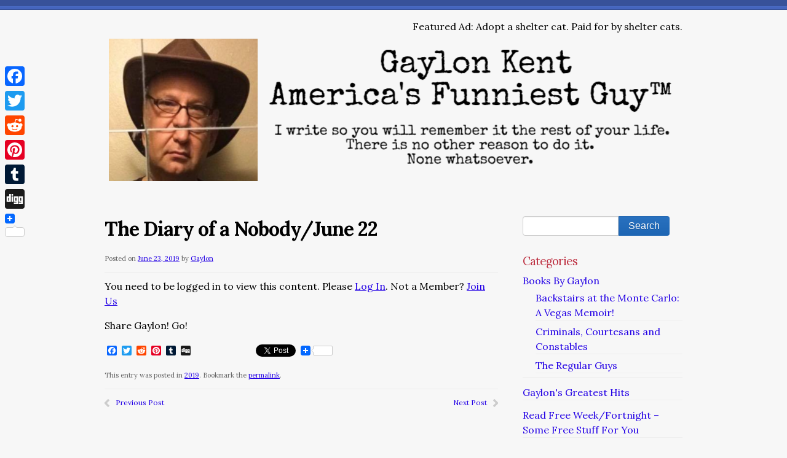

--- FILE ---
content_type: text/html; charset=UTF-8
request_url: https://www.gaylonkent.net/the-diary-of-a-nobody/the-diary-of-a-nobody-2019/the-diary-of-a-nobody-june-22/
body_size: 9643
content:
<!doctype html>
<!--[if lt IE 7 ]><html class="ie ie6" lang="en-US"> <![endif]-->
<!--[if IE 7 ]><html class="ie ie7" lang="en-US"> <![endif]-->
<!--[if IE 8 ]><html class="ie ie8" lang="en-US"> <![endif]-->
<!--[if IE 9 ]><html class="ie ie9" lang="en-US"> <![endif]-->
<!--[if (gte IE 10)|!(IE)]><!--><html lang="en-US"> <!--<![endif]-->

<head>
<meta charset="UTF-8">
<!--[if IE]><meta http-equiv='X-UA-Compatible' content='IE=edge,chrome=1'><![endif]-->

<title>The Diary of a Nobody/June 22 | Gaylon Kent - America&#039;s Funniest Guy™</title>

<link rel="profile" href="http://gmpg.org/xfn/11">

<link rel="pingback" href="https://www.gaylonkent.net/xmlrpc.php">

<!--[if lt IE 9]>
	<script src="https://www.gaylonkent.net/wp-content/themes/smpl-skeleton/js/html5.js"></script>
<![endif]-->


<!-- Mobile Specific Metas
================================================== -->

<meta name="viewport" content="width=device-width, initial-scale=1, maximum-scale=1" />


		    <!-- PVC Template -->
    <script type="text/template" id="pvc-stats-view-template">
    <i class="pvc-stats-icon medium" aria-hidden="true"><svg aria-hidden="true" focusable="false" data-prefix="far" data-icon="chart-bar" role="img" xmlns="http://www.w3.org/2000/svg" viewBox="0 0 512 512" class="svg-inline--fa fa-chart-bar fa-w-16 fa-2x"><path fill="currentColor" d="M396.8 352h22.4c6.4 0 12.8-6.4 12.8-12.8V108.8c0-6.4-6.4-12.8-12.8-12.8h-22.4c-6.4 0-12.8 6.4-12.8 12.8v230.4c0 6.4 6.4 12.8 12.8 12.8zm-192 0h22.4c6.4 0 12.8-6.4 12.8-12.8V140.8c0-6.4-6.4-12.8-12.8-12.8h-22.4c-6.4 0-12.8 6.4-12.8 12.8v198.4c0 6.4 6.4 12.8 12.8 12.8zm96 0h22.4c6.4 0 12.8-6.4 12.8-12.8V204.8c0-6.4-6.4-12.8-12.8-12.8h-22.4c-6.4 0-12.8 6.4-12.8 12.8v134.4c0 6.4 6.4 12.8 12.8 12.8zM496 400H48V80c0-8.84-7.16-16-16-16H16C7.16 64 0 71.16 0 80v336c0 17.67 14.33 32 32 32h464c8.84 0 16-7.16 16-16v-16c0-8.84-7.16-16-16-16zm-387.2-48h22.4c6.4 0 12.8-6.4 12.8-12.8v-70.4c0-6.4-6.4-12.8-12.8-12.8h-22.4c-6.4 0-12.8 6.4-12.8 12.8v70.4c0 6.4 6.4 12.8 12.8 12.8z" class=""></path></svg></i>
	 <%= total_view %> total views	<% if ( today_view > 0 ) { %>
		<span class="views_today">,  <%= today_view %> views today</span>
	<% } %>
	</span>
	</script>
		    <meta name='robots' content='max-image-preview:large' />
	<style>img:is([sizes="auto" i], [sizes^="auto," i]) { contain-intrinsic-size: 3000px 1500px }</style>
	<link rel='dns-prefetch' href='//static.addtoany.com' />
<link rel='dns-prefetch' href='//fonts.googleapis.com' />
<link rel="alternate" type="application/rss+xml" title="Gaylon Kent - America&#039;s Funniest Guy™ &raquo; Feed" href="https://www.gaylonkent.net/feed/" />
<link rel="alternate" type="application/rss+xml" title="Gaylon Kent - America&#039;s Funniest Guy™ &raquo; Comments Feed" href="https://www.gaylonkent.net/comments/feed/" />
<script type="text/javascript">
/* <![CDATA[ */
window._wpemojiSettings = {"baseUrl":"https:\/\/s.w.org\/images\/core\/emoji\/15.0.3\/72x72\/","ext":".png","svgUrl":"https:\/\/s.w.org\/images\/core\/emoji\/15.0.3\/svg\/","svgExt":".svg","source":{"concatemoji":"https:\/\/www.gaylonkent.net\/wp-includes\/js\/wp-emoji-release.min.js?ver=6.7.4"}};
/*! This file is auto-generated */
!function(i,n){var o,s,e;function c(e){try{var t={supportTests:e,timestamp:(new Date).valueOf()};sessionStorage.setItem(o,JSON.stringify(t))}catch(e){}}function p(e,t,n){e.clearRect(0,0,e.canvas.width,e.canvas.height),e.fillText(t,0,0);var t=new Uint32Array(e.getImageData(0,0,e.canvas.width,e.canvas.height).data),r=(e.clearRect(0,0,e.canvas.width,e.canvas.height),e.fillText(n,0,0),new Uint32Array(e.getImageData(0,0,e.canvas.width,e.canvas.height).data));return t.every(function(e,t){return e===r[t]})}function u(e,t,n){switch(t){case"flag":return n(e,"\ud83c\udff3\ufe0f\u200d\u26a7\ufe0f","\ud83c\udff3\ufe0f\u200b\u26a7\ufe0f")?!1:!n(e,"\ud83c\uddfa\ud83c\uddf3","\ud83c\uddfa\u200b\ud83c\uddf3")&&!n(e,"\ud83c\udff4\udb40\udc67\udb40\udc62\udb40\udc65\udb40\udc6e\udb40\udc67\udb40\udc7f","\ud83c\udff4\u200b\udb40\udc67\u200b\udb40\udc62\u200b\udb40\udc65\u200b\udb40\udc6e\u200b\udb40\udc67\u200b\udb40\udc7f");case"emoji":return!n(e,"\ud83d\udc26\u200d\u2b1b","\ud83d\udc26\u200b\u2b1b")}return!1}function f(e,t,n){var r="undefined"!=typeof WorkerGlobalScope&&self instanceof WorkerGlobalScope?new OffscreenCanvas(300,150):i.createElement("canvas"),a=r.getContext("2d",{willReadFrequently:!0}),o=(a.textBaseline="top",a.font="600 32px Arial",{});return e.forEach(function(e){o[e]=t(a,e,n)}),o}function t(e){var t=i.createElement("script");t.src=e,t.defer=!0,i.head.appendChild(t)}"undefined"!=typeof Promise&&(o="wpEmojiSettingsSupports",s=["flag","emoji"],n.supports={everything:!0,everythingExceptFlag:!0},e=new Promise(function(e){i.addEventListener("DOMContentLoaded",e,{once:!0})}),new Promise(function(t){var n=function(){try{var e=JSON.parse(sessionStorage.getItem(o));if("object"==typeof e&&"number"==typeof e.timestamp&&(new Date).valueOf()<e.timestamp+604800&&"object"==typeof e.supportTests)return e.supportTests}catch(e){}return null}();if(!n){if("undefined"!=typeof Worker&&"undefined"!=typeof OffscreenCanvas&&"undefined"!=typeof URL&&URL.createObjectURL&&"undefined"!=typeof Blob)try{var e="postMessage("+f.toString()+"("+[JSON.stringify(s),u.toString(),p.toString()].join(",")+"));",r=new Blob([e],{type:"text/javascript"}),a=new Worker(URL.createObjectURL(r),{name:"wpTestEmojiSupports"});return void(a.onmessage=function(e){c(n=e.data),a.terminate(),t(n)})}catch(e){}c(n=f(s,u,p))}t(n)}).then(function(e){for(var t in e)n.supports[t]=e[t],n.supports.everything=n.supports.everything&&n.supports[t],"flag"!==t&&(n.supports.everythingExceptFlag=n.supports.everythingExceptFlag&&n.supports[t]);n.supports.everythingExceptFlag=n.supports.everythingExceptFlag&&!n.supports.flag,n.DOMReady=!1,n.readyCallback=function(){n.DOMReady=!0}}).then(function(){return e}).then(function(){var e;n.supports.everything||(n.readyCallback(),(e=n.source||{}).concatemoji?t(e.concatemoji):e.wpemoji&&e.twemoji&&(t(e.twemoji),t(e.wpemoji)))}))}((window,document),window._wpemojiSettings);
/* ]]> */
</script>
<style id='wp-emoji-styles-inline-css' type='text/css'>

	img.wp-smiley, img.emoji {
		display: inline !important;
		border: none !important;
		box-shadow: none !important;
		height: 1em !important;
		width: 1em !important;
		margin: 0 0.07em !important;
		vertical-align: -0.1em !important;
		background: none !important;
		padding: 0 !important;
	}
</style>
<link rel='stylesheet' id='wp-block-library-css' href='https://www.gaylonkent.net/wp-includes/css/dist/block-library/style.min.css?ver=6.7.4' type='text/css' media='all' />
<style id='classic-theme-styles-inline-css' type='text/css'>
/*! This file is auto-generated */
.wp-block-button__link{color:#fff;background-color:#32373c;border-radius:9999px;box-shadow:none;text-decoration:none;padding:calc(.667em + 2px) calc(1.333em + 2px);font-size:1.125em}.wp-block-file__button{background:#32373c;color:#fff;text-decoration:none}
</style>
<style id='global-styles-inline-css' type='text/css'>
:root{--wp--preset--aspect-ratio--square: 1;--wp--preset--aspect-ratio--4-3: 4/3;--wp--preset--aspect-ratio--3-4: 3/4;--wp--preset--aspect-ratio--3-2: 3/2;--wp--preset--aspect-ratio--2-3: 2/3;--wp--preset--aspect-ratio--16-9: 16/9;--wp--preset--aspect-ratio--9-16: 9/16;--wp--preset--color--black: #000000;--wp--preset--color--cyan-bluish-gray: #abb8c3;--wp--preset--color--white: #ffffff;--wp--preset--color--pale-pink: #f78da7;--wp--preset--color--vivid-red: #cf2e2e;--wp--preset--color--luminous-vivid-orange: #ff6900;--wp--preset--color--luminous-vivid-amber: #fcb900;--wp--preset--color--light-green-cyan: #7bdcb5;--wp--preset--color--vivid-green-cyan: #00d084;--wp--preset--color--pale-cyan-blue: #8ed1fc;--wp--preset--color--vivid-cyan-blue: #0693e3;--wp--preset--color--vivid-purple: #9b51e0;--wp--preset--gradient--vivid-cyan-blue-to-vivid-purple: linear-gradient(135deg,rgba(6,147,227,1) 0%,rgb(155,81,224) 100%);--wp--preset--gradient--light-green-cyan-to-vivid-green-cyan: linear-gradient(135deg,rgb(122,220,180) 0%,rgb(0,208,130) 100%);--wp--preset--gradient--luminous-vivid-amber-to-luminous-vivid-orange: linear-gradient(135deg,rgba(252,185,0,1) 0%,rgba(255,105,0,1) 100%);--wp--preset--gradient--luminous-vivid-orange-to-vivid-red: linear-gradient(135deg,rgba(255,105,0,1) 0%,rgb(207,46,46) 100%);--wp--preset--gradient--very-light-gray-to-cyan-bluish-gray: linear-gradient(135deg,rgb(238,238,238) 0%,rgb(169,184,195) 100%);--wp--preset--gradient--cool-to-warm-spectrum: linear-gradient(135deg,rgb(74,234,220) 0%,rgb(151,120,209) 20%,rgb(207,42,186) 40%,rgb(238,44,130) 60%,rgb(251,105,98) 80%,rgb(254,248,76) 100%);--wp--preset--gradient--blush-light-purple: linear-gradient(135deg,rgb(255,206,236) 0%,rgb(152,150,240) 100%);--wp--preset--gradient--blush-bordeaux: linear-gradient(135deg,rgb(254,205,165) 0%,rgb(254,45,45) 50%,rgb(107,0,62) 100%);--wp--preset--gradient--luminous-dusk: linear-gradient(135deg,rgb(255,203,112) 0%,rgb(199,81,192) 50%,rgb(65,88,208) 100%);--wp--preset--gradient--pale-ocean: linear-gradient(135deg,rgb(255,245,203) 0%,rgb(182,227,212) 50%,rgb(51,167,181) 100%);--wp--preset--gradient--electric-grass: linear-gradient(135deg,rgb(202,248,128) 0%,rgb(113,206,126) 100%);--wp--preset--gradient--midnight: linear-gradient(135deg,rgb(2,3,129) 0%,rgb(40,116,252) 100%);--wp--preset--font-size--small: 13px;--wp--preset--font-size--medium: 20px;--wp--preset--font-size--large: 36px;--wp--preset--font-size--x-large: 42px;--wp--preset--spacing--20: 0.44rem;--wp--preset--spacing--30: 0.67rem;--wp--preset--spacing--40: 1rem;--wp--preset--spacing--50: 1.5rem;--wp--preset--spacing--60: 2.25rem;--wp--preset--spacing--70: 3.38rem;--wp--preset--spacing--80: 5.06rem;--wp--preset--shadow--natural: 6px 6px 9px rgba(0, 0, 0, 0.2);--wp--preset--shadow--deep: 12px 12px 50px rgba(0, 0, 0, 0.4);--wp--preset--shadow--sharp: 6px 6px 0px rgba(0, 0, 0, 0.2);--wp--preset--shadow--outlined: 6px 6px 0px -3px rgba(255, 255, 255, 1), 6px 6px rgba(0, 0, 0, 1);--wp--preset--shadow--crisp: 6px 6px 0px rgba(0, 0, 0, 1);}:where(.is-layout-flex){gap: 0.5em;}:where(.is-layout-grid){gap: 0.5em;}body .is-layout-flex{display: flex;}.is-layout-flex{flex-wrap: wrap;align-items: center;}.is-layout-flex > :is(*, div){margin: 0;}body .is-layout-grid{display: grid;}.is-layout-grid > :is(*, div){margin: 0;}:where(.wp-block-columns.is-layout-flex){gap: 2em;}:where(.wp-block-columns.is-layout-grid){gap: 2em;}:where(.wp-block-post-template.is-layout-flex){gap: 1.25em;}:where(.wp-block-post-template.is-layout-grid){gap: 1.25em;}.has-black-color{color: var(--wp--preset--color--black) !important;}.has-cyan-bluish-gray-color{color: var(--wp--preset--color--cyan-bluish-gray) !important;}.has-white-color{color: var(--wp--preset--color--white) !important;}.has-pale-pink-color{color: var(--wp--preset--color--pale-pink) !important;}.has-vivid-red-color{color: var(--wp--preset--color--vivid-red) !important;}.has-luminous-vivid-orange-color{color: var(--wp--preset--color--luminous-vivid-orange) !important;}.has-luminous-vivid-amber-color{color: var(--wp--preset--color--luminous-vivid-amber) !important;}.has-light-green-cyan-color{color: var(--wp--preset--color--light-green-cyan) !important;}.has-vivid-green-cyan-color{color: var(--wp--preset--color--vivid-green-cyan) !important;}.has-pale-cyan-blue-color{color: var(--wp--preset--color--pale-cyan-blue) !important;}.has-vivid-cyan-blue-color{color: var(--wp--preset--color--vivid-cyan-blue) !important;}.has-vivid-purple-color{color: var(--wp--preset--color--vivid-purple) !important;}.has-black-background-color{background-color: var(--wp--preset--color--black) !important;}.has-cyan-bluish-gray-background-color{background-color: var(--wp--preset--color--cyan-bluish-gray) !important;}.has-white-background-color{background-color: var(--wp--preset--color--white) !important;}.has-pale-pink-background-color{background-color: var(--wp--preset--color--pale-pink) !important;}.has-vivid-red-background-color{background-color: var(--wp--preset--color--vivid-red) !important;}.has-luminous-vivid-orange-background-color{background-color: var(--wp--preset--color--luminous-vivid-orange) !important;}.has-luminous-vivid-amber-background-color{background-color: var(--wp--preset--color--luminous-vivid-amber) !important;}.has-light-green-cyan-background-color{background-color: var(--wp--preset--color--light-green-cyan) !important;}.has-vivid-green-cyan-background-color{background-color: var(--wp--preset--color--vivid-green-cyan) !important;}.has-pale-cyan-blue-background-color{background-color: var(--wp--preset--color--pale-cyan-blue) !important;}.has-vivid-cyan-blue-background-color{background-color: var(--wp--preset--color--vivid-cyan-blue) !important;}.has-vivid-purple-background-color{background-color: var(--wp--preset--color--vivid-purple) !important;}.has-black-border-color{border-color: var(--wp--preset--color--black) !important;}.has-cyan-bluish-gray-border-color{border-color: var(--wp--preset--color--cyan-bluish-gray) !important;}.has-white-border-color{border-color: var(--wp--preset--color--white) !important;}.has-pale-pink-border-color{border-color: var(--wp--preset--color--pale-pink) !important;}.has-vivid-red-border-color{border-color: var(--wp--preset--color--vivid-red) !important;}.has-luminous-vivid-orange-border-color{border-color: var(--wp--preset--color--luminous-vivid-orange) !important;}.has-luminous-vivid-amber-border-color{border-color: var(--wp--preset--color--luminous-vivid-amber) !important;}.has-light-green-cyan-border-color{border-color: var(--wp--preset--color--light-green-cyan) !important;}.has-vivid-green-cyan-border-color{border-color: var(--wp--preset--color--vivid-green-cyan) !important;}.has-pale-cyan-blue-border-color{border-color: var(--wp--preset--color--pale-cyan-blue) !important;}.has-vivid-cyan-blue-border-color{border-color: var(--wp--preset--color--vivid-cyan-blue) !important;}.has-vivid-purple-border-color{border-color: var(--wp--preset--color--vivid-purple) !important;}.has-vivid-cyan-blue-to-vivid-purple-gradient-background{background: var(--wp--preset--gradient--vivid-cyan-blue-to-vivid-purple) !important;}.has-light-green-cyan-to-vivid-green-cyan-gradient-background{background: var(--wp--preset--gradient--light-green-cyan-to-vivid-green-cyan) !important;}.has-luminous-vivid-amber-to-luminous-vivid-orange-gradient-background{background: var(--wp--preset--gradient--luminous-vivid-amber-to-luminous-vivid-orange) !important;}.has-luminous-vivid-orange-to-vivid-red-gradient-background{background: var(--wp--preset--gradient--luminous-vivid-orange-to-vivid-red) !important;}.has-very-light-gray-to-cyan-bluish-gray-gradient-background{background: var(--wp--preset--gradient--very-light-gray-to-cyan-bluish-gray) !important;}.has-cool-to-warm-spectrum-gradient-background{background: var(--wp--preset--gradient--cool-to-warm-spectrum) !important;}.has-blush-light-purple-gradient-background{background: var(--wp--preset--gradient--blush-light-purple) !important;}.has-blush-bordeaux-gradient-background{background: var(--wp--preset--gradient--blush-bordeaux) !important;}.has-luminous-dusk-gradient-background{background: var(--wp--preset--gradient--luminous-dusk) !important;}.has-pale-ocean-gradient-background{background: var(--wp--preset--gradient--pale-ocean) !important;}.has-electric-grass-gradient-background{background: var(--wp--preset--gradient--electric-grass) !important;}.has-midnight-gradient-background{background: var(--wp--preset--gradient--midnight) !important;}.has-small-font-size{font-size: var(--wp--preset--font-size--small) !important;}.has-medium-font-size{font-size: var(--wp--preset--font-size--medium) !important;}.has-large-font-size{font-size: var(--wp--preset--font-size--large) !important;}.has-x-large-font-size{font-size: var(--wp--preset--font-size--x-large) !important;}
:where(.wp-block-post-template.is-layout-flex){gap: 1.25em;}:where(.wp-block-post-template.is-layout-grid){gap: 1.25em;}
:where(.wp-block-columns.is-layout-flex){gap: 2em;}:where(.wp-block-columns.is-layout-grid){gap: 2em;}
:root :where(.wp-block-pullquote){font-size: 1.5em;line-height: 1.6;}
</style>
<link rel='stylesheet' id='contact-form-7-css' href='https://www.gaylonkent.net/wp-content/plugins/contact-form-7/includes/css/styles.css?ver=6.1.4' type='text/css' media='all' />
<link rel='stylesheet' id='a3-pvc-style-css' href='https://www.gaylonkent.net/wp-content/plugins/page-views-count/assets/css/style.min.css?ver=2.8.7' type='text/css' media='all' />
<link rel='stylesheet' id='swpm.common-css' href='https://www.gaylonkent.net/wp-content/plugins/simple-membership/css/swpm.common.css?ver=4.6.9' type='text/css' media='all' />
<link rel='stylesheet' id='stripe-handler-ng-style-css' href='https://www.gaylonkent.net/wp-content/plugins/stripe-payments/public/assets/css/public.css?ver=2.0.96' type='text/css' media='all' />
<link rel='stylesheet' id='skeleton-css' href='https://www.gaylonkent.net/wp-content/themes/smpl-skeleton/css/skeleton-960.css?ver=2.1.1' type='text/css' media='screen, projection' />
<link rel='stylesheet' id='superfish-css' href='https://www.gaylonkent.net/wp-content/themes/smpl-skeleton/css/superfish.css?ver=2.1.1' type='text/css' media='screen, projection' />
<link rel='stylesheet' id='skeleton-style-css' href='https://www.gaylonkent.net/wp-content/themes/smpl-skeleton/style.css?ver=6.7.4' type='text/css' media='all' />
<link rel='stylesheet' id='skeleton-custom-css' href='https://www.gaylonkent.net/wp-content/themes/smpl-skeleton/custom.css?ver=2.1.1' type='text/css' media='screen, projection' />
<style id='skeleton-custom-inline-css' type='text/css'>

			body {
				color: #000000;
				font-family: Lora;
				background-color: #f7f7f7;
			}
			h1,h2,h3,h4,h5 {
				font-family: Lora;
			}
			a,a:visited {
				color: #2402e5;
			}
			a:hover, a:focus, a:active {
				color: #1e73be;
			}
			#header h1#site-title a {
				color:#375199;
			}
			h3.widget-title,
			#header span.site-desc {
				color:#BE3243;
			}
		
</style>
<link rel='stylesheet' id='skeleton-body-fonts-css' href='https://fonts.googleapis.com/css?family=Lora:400,700' type='text/css' media='all' />
<link rel='stylesheet' id='skeleton-heading-fonts-css' href='https://fonts.googleapis.com/css?family=Lora:400,700' type='text/css' media='all' />
<link rel='stylesheet' id='a3pvc-css' href='//www.gaylonkent.net/wp-content/uploads/sass/pvc.min.css?ver=1718021113' type='text/css' media='all' />
<link rel='stylesheet' id='addtoany-css' href='https://www.gaylonkent.net/wp-content/plugins/add-to-any/addtoany.min.css?ver=1.16' type='text/css' media='all' />
<style id='addtoany-inline-css' type='text/css'>
@media screen and (max-width:980px){
.a2a_floating_style.a2a_vertical_style{display:none;}
}
</style>
<script type="text/javascript" id="addtoany-core-js-before">
/* <![CDATA[ */
window.a2a_config=window.a2a_config||{};a2a_config.callbacks=[];a2a_config.overlays=[];a2a_config.templates={};
/* ]]> */
</script>
<script type="text/javascript" defer src="https://static.addtoany.com/menu/page.js" id="addtoany-core-js"></script>
<script type="text/javascript" src="https://www.gaylonkent.net/wp-includes/js/jquery/jquery.min.js?ver=3.7.1" id="jquery-core-js"></script>
<script type="text/javascript" src="https://www.gaylonkent.net/wp-includes/js/jquery/jquery-migrate.min.js?ver=3.4.1" id="jquery-migrate-js"></script>
<script type="text/javascript" defer src="https://www.gaylonkent.net/wp-content/plugins/add-to-any/addtoany.min.js?ver=1.1" id="addtoany-jquery-js"></script>
<script type="text/javascript" src="https://www.gaylonkent.net/wp-includes/js/underscore.min.js?ver=1.13.7" id="underscore-js"></script>
<script type="text/javascript" src="https://www.gaylonkent.net/wp-includes/js/backbone.min.js?ver=1.6.0" id="backbone-js"></script>
<script type="text/javascript" id="a3-pvc-backbone-js-extra">
/* <![CDATA[ */
var pvc_vars = {"rest_api_url":"https:\/\/www.gaylonkent.net\/wp-json\/pvc\/v1","ajax_url":"https:\/\/www.gaylonkent.net\/wp-admin\/admin-ajax.php","security":"5b07bb06d9","ajax_load_type":"rest_api"};
/* ]]> */
</script>
<script type="text/javascript" src="https://www.gaylonkent.net/wp-content/plugins/page-views-count/assets/js/pvc.backbone.min.js?ver=2.8.7" id="a3-pvc-backbone-js"></script>
<link rel="https://api.w.org/" href="https://www.gaylonkent.net/wp-json/" /><link rel="alternate" title="JSON" type="application/json" href="https://www.gaylonkent.net/wp-json/wp/v2/posts/6442" /><link rel="EditURI" type="application/rsd+xml" title="RSD" href="https://www.gaylonkent.net/xmlrpc.php?rsd" />
<meta name="generator" content="WordPress 6.7.4" />
<link rel="canonical" href="https://www.gaylonkent.net/the-diary-of-a-nobody/the-diary-of-a-nobody-2019/the-diary-of-a-nobody-june-22/" />
<link rel='shortlink' href='https://www.gaylonkent.net/?p=6442' />
<link rel="alternate" title="oEmbed (JSON)" type="application/json+oembed" href="https://www.gaylonkent.net/wp-json/oembed/1.0/embed?url=https%3A%2F%2Fwww.gaylonkent.net%2Fthe-diary-of-a-nobody%2Fthe-diary-of-a-nobody-2019%2Fthe-diary-of-a-nobody-june-22%2F" />
<link rel="alternate" title="oEmbed (XML)" type="text/xml+oembed" href="https://www.gaylonkent.net/wp-json/oembed/1.0/embed?url=https%3A%2F%2Fwww.gaylonkent.net%2Fthe-diary-of-a-nobody%2Fthe-diary-of-a-nobody-2019%2Fthe-diary-of-a-nobody-june-22%2F&#038;format=xml" />
		<script type="text/javascript">
			var _statcounter = _statcounter || [];
			_statcounter.push({"tags": {"author": "gaylonkent"}});
		</script>
		<!-- Analytics by WP Statistics - https://wp-statistics.com -->
<link rel="icon" href="https://www.gaylonkent.net/wp-content/uploads/2020/08/cropped-117339336_722393548606506_1702507092311251302_n-32x32.jpg" sizes="32x32" />
<link rel="icon" href="https://www.gaylonkent.net/wp-content/uploads/2020/08/cropped-117339336_722393548606506_1702507092311251302_n-192x192.jpg" sizes="192x192" />
<link rel="apple-touch-icon" href="https://www.gaylonkent.net/wp-content/uploads/2020/08/cropped-117339336_722393548606506_1702507092311251302_n-180x180.jpg" />
<meta name="msapplication-TileImage" content="https://www.gaylonkent.net/wp-content/uploads/2020/08/cropped-117339336_722393548606506_1702507092311251302_n-270x270.jpg" />

</head>
<body class="post-template-default single single-post postid-6442 single-format-standard sidebar-right">

<div id="wrap" class="container"><div id="header" class="sixteen columns">
<div class="inner">
<div class="header_extras">Featured Ad: Adopt a shelter cat. Paid for by shelter cats. </div><h1 id="site-title"><a class="logotype-img" href="https://www.gaylonkent.net/" title="Gaylon Kent &#8211; America&#039;s Funniest Guy™" rel="home"><img src="https://www.gaylonkent.net/wp-content/uploads/2023/12/Logo2345.png" alt="Gaylon Kent &#8211; America&#039;s Funniest Guy™"></a></h1></div>
</div>
<!--/#header-->
<div id="navigation" class="row sixteen columns"></div><!--/#navigation--><a id="top"></a><div id="content" class="eleven columns">

<div id="post-6442" class="single post-6442 post type-post status-publish format-standard hentry category-the-diary-of-a-nobody-2019">
	<h1 class="entry-title">The Diary of a Nobody/June 22</h1>

	<div class="entry-meta">
		<span class="meta-prep meta-prep-author">Posted on</span> <a href="https://www.gaylonkent.net/the-diary-of-a-nobody/the-diary-of-a-nobody-2019/the-diary-of-a-nobody-june-22/" title="01:24" rel="bookmark"><span class="entry-date">June 23, 2019</span></a> <span class="meta-sep">by</span> <span class="author vcard"><a class="url fn n" href="https://www.gaylonkent.net/author/gaylonkent/" title="View all posts by Gaylon">Gaylon</a></span>	</div><!-- .entry-meta -->

	<div class="entry-content">
		<div class="swpm-post-not-logged-in-msg">You need to be logged in to view this content. Please <a class="swpm-login-link" href="http://www.gaylonkent.net/membership-login/">Log In</a>. Not a Member? <a href="http://www.gaylonkent.net/membership-join/">Join Us</a></div><div class="addtoany_share_save_container addtoany_content addtoany_content_bottom"><div class="addtoany_header">Share Gaylon! Go!</div><div class="a2a_kit a2a_kit_size_16 addtoany_list" data-a2a-url="https://www.gaylonkent.net/the-diary-of-a-nobody/the-diary-of-a-nobody-2019/the-diary-of-a-nobody-june-22/" data-a2a-title="The Diary of a Nobody/June 22"><a class="a2a_button_facebook" href="https://www.addtoany.com/add_to/facebook?linkurl=https%3A%2F%2Fwww.gaylonkent.net%2Fthe-diary-of-a-nobody%2Fthe-diary-of-a-nobody-2019%2Fthe-diary-of-a-nobody-june-22%2F&amp;linkname=The%20Diary%20of%20a%20Nobody%2FJune%2022" title="Facebook" rel="nofollow noopener" target="_blank"></a><a class="a2a_button_twitter" href="https://www.addtoany.com/add_to/twitter?linkurl=https%3A%2F%2Fwww.gaylonkent.net%2Fthe-diary-of-a-nobody%2Fthe-diary-of-a-nobody-2019%2Fthe-diary-of-a-nobody-june-22%2F&amp;linkname=The%20Diary%20of%20a%20Nobody%2FJune%2022" title="Twitter" rel="nofollow noopener" target="_blank"></a><a class="a2a_button_reddit" href="https://www.addtoany.com/add_to/reddit?linkurl=https%3A%2F%2Fwww.gaylonkent.net%2Fthe-diary-of-a-nobody%2Fthe-diary-of-a-nobody-2019%2Fthe-diary-of-a-nobody-june-22%2F&amp;linkname=The%20Diary%20of%20a%20Nobody%2FJune%2022" title="Reddit" rel="nofollow noopener" target="_blank"></a><a class="a2a_button_pinterest" href="https://www.addtoany.com/add_to/pinterest?linkurl=https%3A%2F%2Fwww.gaylonkent.net%2Fthe-diary-of-a-nobody%2Fthe-diary-of-a-nobody-2019%2Fthe-diary-of-a-nobody-june-22%2F&amp;linkname=The%20Diary%20of%20a%20Nobody%2FJune%2022" title="Pinterest" rel="nofollow noopener" target="_blank"></a><a class="a2a_button_tumblr" href="https://www.addtoany.com/add_to/tumblr?linkurl=https%3A%2F%2Fwww.gaylonkent.net%2Fthe-diary-of-a-nobody%2Fthe-diary-of-a-nobody-2019%2Fthe-diary-of-a-nobody-june-22%2F&amp;linkname=The%20Diary%20of%20a%20Nobody%2FJune%2022" title="Tumblr" rel="nofollow noopener" target="_blank"></a><a class="a2a_button_digg" href="https://www.addtoany.com/add_to/digg?linkurl=https%3A%2F%2Fwww.gaylonkent.net%2Fthe-diary-of-a-nobody%2Fthe-diary-of-a-nobody-2019%2Fthe-diary-of-a-nobody-june-22%2F&amp;linkname=The%20Diary%20of%20a%20Nobody%2FJune%2022" title="Digg" rel="nofollow noopener" target="_blank"></a><a class="a2a_button_facebook_like addtoany_special_service" data-layout="button" data-href="https://www.gaylonkent.net/the-diary-of-a-nobody/the-diary-of-a-nobody-2019/the-diary-of-a-nobody-june-22/"></a><a class="a2a_button_twitter_tweet addtoany_special_service" data-url="https://www.gaylonkent.net/the-diary-of-a-nobody/the-diary-of-a-nobody-2019/the-diary-of-a-nobody-june-22/" data-text="The Diary of a Nobody/June 22"></a><a class="a2a_dd a2a_counter addtoany_share_save addtoany_share" href="https://www.addtoany.com/share"><img src="https://static.addtoany.com/buttons/favicon.png" alt="Share"></a></div></div>	<div class="clear"></div>
		</div><!-- .entry-content -->

	
	<div class="entry-utility">
		This entry was posted in <a href="https://www.gaylonkent.net/category/the-diary-of-a-nobody/the-diary-of-a-nobody-2019/" rel="category tag">2019</a>. Bookmark the <a href="https://www.gaylonkent.net/the-diary-of-a-nobody/the-diary-of-a-nobody-2019/the-diary-of-a-nobody-june-22/" title="Permalink to The Diary of a Nobody/June 22" rel="bookmark">permalink</a>.			</div><!-- .entry-utility -->

</div><!-- #post-## -->

	<div id="nav-below" class="navigation"><div class="nav-prev"><a href="https://www.gaylonkent.net/the-daily-dose-2/the-daily-dose-2019/the-daily-dose-saturday-june-22-2019/" rel="prev">Previous Post</a></div><div class="nav-next"><a href="https://www.gaylonkent.net/uncategorized/the-daily-dose-sunday-june-23-2019/" rel="next">Next Post</a></div></div><!-- #nav-below -->
	<div id="comments">

<!-- You can start editing here. -->



</div>

		</div><!-- /.columns (#content) -->
<div id="sidebar" class="five columns" role="complementary"><div id="search-2" class="widget-container widget_search"><form role="search" method="get" id="searchform" class="searchform" action="https://www.gaylonkent.net/">
				<div>
					<label class="screen-reader-text" for="s">Search for:</label>
					<input type="text" value="" name="s" id="s" />
					<input type="submit" id="searchsubmit" value="Search" />
				</div>
			</form></div><div id="categories-2" class="widget-container widget_categories"><h3 class="widget-title">Categories</h3>
			<ul>
					<li class="cat-item cat-item-66"><a href="https://www.gaylonkent.net/category/booksbygaylon/">Books By Gaylon</a>
<ul class='children'>
	<li class="cat-item cat-item-136"><a href="https://www.gaylonkent.net/category/booksbygaylon/backstairs-at-the-monte-carlo-a-vegas-memoir/">Backstairs at the Monte Carlo: A Vegas Memoir!</a>
</li>
	<li class="cat-item cat-item-138"><a href="https://www.gaylonkent.net/category/booksbygaylon/courtesans-and-constables/">Criminals, Courtesans and Constables</a>
</li>
	<li class="cat-item cat-item-140"><a href="https://www.gaylonkent.net/category/booksbygaylon/the-regular-guys/">The Regular Guys</a>
</li>
</ul>
</li>
	<li class="cat-item cat-item-58"><a href="https://www.gaylonkent.net/category/hall-of-fame-gaylons-very-best/">Gaylon&#039;s Greatest Hits</a>
</li>
	<li class="cat-item cat-item-69"><a href="https://www.gaylonkent.net/category/read-free-fortnight/">Read Free Week/Fortnight &#8211; Some Free Stuff For You</a>
</li>
	<li class="cat-item cat-item-141"><a href="https://www.gaylonkent.net/category/the-bottom-ten-2016-20/">The Bottom Ten</a>
<ul class='children'>
	<li class="cat-item cat-item-56"><a href="https://www.gaylonkent.net/category/the-bottom-ten-2016-20/the-bottom-ten-2016/">2016</a>
</li>
	<li class="cat-item cat-item-59"><a href="https://www.gaylonkent.net/category/the-bottom-ten-2016-20/the-bottom-ten-2017/">2017</a>
</li>
	<li class="cat-item cat-item-68"><a href="https://www.gaylonkent.net/category/the-bottom-ten-2016-20/the-bottom-ten-2018/">2018</a>
</li>
	<li class="cat-item cat-item-131"><a href="https://www.gaylonkent.net/category/the-bottom-ten-2016-20/the-bottom-ten-2019/">2019</a>
</li>
	<li class="cat-item cat-item-139"><a href="https://www.gaylonkent.net/category/the-bottom-ten-2016-20/the-bottom-ten-2020/">2020</a>
</li>
	<li class="cat-item cat-item-147"><a href="https://www.gaylonkent.net/category/the-bottom-ten-2016-20/2021-the-bottom-ten-2016-20/">2021</a>
</li>
	<li class="cat-item cat-item-150"><a href="https://www.gaylonkent.net/category/the-bottom-ten-2016-20/2022-the-bottom-ten-2016-20/">2022</a>
</li>
	<li class="cat-item cat-item-154"><a href="https://www.gaylonkent.net/category/the-bottom-ten-2016-20/2023/">2023</a>
</li>
	<li class="cat-item cat-item-162"><a href="https://www.gaylonkent.net/category/the-bottom-ten-2016-20/2024-the-bottom-ten-2016-20/">2024</a>
</li>
	<li class="cat-item cat-item-166"><a href="https://www.gaylonkent.net/category/the-bottom-ten-2016-20/2025-the-bottom-ten-2016-20/">2025</a>
</li>
</ul>
</li>
	<li class="cat-item cat-item-142"><a href="https://www.gaylonkent.net/category/the-daily-dose-2/">The Daily Dose</a>
<ul class='children'>
	<li class="cat-item cat-item-57"><a href="https://www.gaylonkent.net/category/the-daily-dose-2/the-daily-dose/">2018</a>
</li>
	<li class="cat-item cat-item-70"><a href="https://www.gaylonkent.net/category/the-daily-dose-2/the-daily-dose-2019/">2019</a>
</li>
	<li class="cat-item cat-item-135"><a href="https://www.gaylonkent.net/category/the-daily-dose-2/the-daily-dose-2020/">2020</a>
</li>
	<li class="cat-item cat-item-144"><a href="https://www.gaylonkent.net/category/the-daily-dose-2/2021/">2021</a>
</li>
	<li class="cat-item cat-item-148"><a href="https://www.gaylonkent.net/category/the-daily-dose-2/2022/">2022</a>
</li>
	<li class="cat-item cat-item-152"><a href="https://www.gaylonkent.net/category/the-daily-dose-2/2023-the-daily-dose-2/">2023</a>
</li>
	<li class="cat-item cat-item-155"><a href="https://www.gaylonkent.net/category/the-daily-dose-2/2024/">2024</a>
</li>
	<li class="cat-item cat-item-164"><a href="https://www.gaylonkent.net/category/the-daily-dose-2/2025-the-daily-dose-2/">2025</a>
</li>
	<li class="cat-item cat-item-168"><a href="https://www.gaylonkent.net/category/the-daily-dose-2/2026-the-daily-dose-2/">2026</a>
</li>
</ul>
</li>
	<li class="cat-item cat-item-143"><a href="https://www.gaylonkent.net/category/the-diary-of-a-nobody/">The Diary of a Nobody</a>
<ul class='children'>
	<li class="cat-item cat-item-3"><a href="https://www.gaylonkent.net/category/the-diary-of-a-nobody/diaryofanobody/">2016-17</a>
</li>
	<li class="cat-item cat-item-63"><a href="https://www.gaylonkent.net/category/the-diary-of-a-nobody/2018-diary-of-a-nobody/">2018</a>
</li>
	<li class="cat-item cat-item-71"><a href="https://www.gaylonkent.net/category/the-diary-of-a-nobody/the-diary-of-a-nobody-2019/">2019</a>
</li>
	<li class="cat-item cat-item-134"><a href="https://www.gaylonkent.net/category/the-diary-of-a-nobody/the-diary-of-a-nobody-2020/">2020</a>
</li>
	<li class="cat-item cat-item-145"><a href="https://www.gaylonkent.net/category/the-diary-of-a-nobody/2021-the-diary-of-a-nobody/">2021</a>
</li>
	<li class="cat-item cat-item-149"><a href="https://www.gaylonkent.net/category/the-diary-of-a-nobody/2022-the-diary-of-a-nobody/">2022</a>
</li>
	<li class="cat-item cat-item-153"><a href="https://www.gaylonkent.net/category/the-diary-of-a-nobody/2023-the-diary-of-a-nobody/">2023</a>
</li>
	<li class="cat-item cat-item-156"><a href="https://www.gaylonkent.net/category/the-diary-of-a-nobody/2024-the-diary-of-a-nobody/">2024</a>
</li>
	<li class="cat-item cat-item-163"><a href="https://www.gaylonkent.net/category/the-diary-of-a-nobody/2025/">2025</a>
</li>
	<li class="cat-item cat-item-167"><a href="https://www.gaylonkent.net/category/the-diary-of-a-nobody/2026/">2026</a>
</li>
</ul>
</li>
	<li class="cat-item cat-item-62"><a href="https://www.gaylonkent.net/category/the-sunday-bottom-ten-2018/">The Sunday Bottom Ten/2018</a>
</li>
	<li class="cat-item cat-item-5"><a href="https://www.gaylonkent.net/category/thoughtfortheday/">The Thought for the Day</a>
</li>
	<li class="cat-item cat-item-67"><a href="https://www.gaylonkent.net/category/2018-the-thought-for-the-day/">The Thought for the Day/2018</a>
</li>
	<li class="cat-item cat-item-1"><a href="https://www.gaylonkent.net/category/uncategorized/">Uncategorized</a>
</li>
	<li class="cat-item cat-item-146"><a href="https://www.gaylonkent.net/category/your-privacy/">Your Privacy</a>
</li>
			</ul>

			</div><div id="archives-2" class="widget-container widget_archive"><h3 class="widget-title">Archives</h3>		<label class="screen-reader-text" for="archives-dropdown-2">Archives</label>
		<select id="archives-dropdown-2" name="archive-dropdown">
			
			<option value="">Select Month</option>
				<option value='https://www.gaylonkent.net/2026/01/'> January 2026 </option>
	<option value='https://www.gaylonkent.net/2025/12/'> December 2025 </option>
	<option value='https://www.gaylonkent.net/2025/11/'> November 2025 </option>
	<option value='https://www.gaylonkent.net/2025/10/'> October 2025 </option>
	<option value='https://www.gaylonkent.net/2025/09/'> September 2025 </option>
	<option value='https://www.gaylonkent.net/2025/08/'> August 2025 </option>
	<option value='https://www.gaylonkent.net/2025/07/'> July 2025 </option>
	<option value='https://www.gaylonkent.net/2025/06/'> June 2025 </option>
	<option value='https://www.gaylonkent.net/2025/05/'> May 2025 </option>
	<option value='https://www.gaylonkent.net/2025/04/'> April 2025 </option>
	<option value='https://www.gaylonkent.net/2025/03/'> March 2025 </option>
	<option value='https://www.gaylonkent.net/2025/02/'> February 2025 </option>
	<option value='https://www.gaylonkent.net/2025/01/'> January 2025 </option>
	<option value='https://www.gaylonkent.net/2024/12/'> December 2024 </option>
	<option value='https://www.gaylonkent.net/2024/11/'> November 2024 </option>
	<option value='https://www.gaylonkent.net/2024/10/'> October 2024 </option>
	<option value='https://www.gaylonkent.net/2024/09/'> September 2024 </option>
	<option value='https://www.gaylonkent.net/2024/08/'> August 2024 </option>
	<option value='https://www.gaylonkent.net/2024/07/'> July 2024 </option>
	<option value='https://www.gaylonkent.net/2024/06/'> June 2024 </option>
	<option value='https://www.gaylonkent.net/2024/05/'> May 2024 </option>
	<option value='https://www.gaylonkent.net/2024/04/'> April 2024 </option>
	<option value='https://www.gaylonkent.net/2024/03/'> March 2024 </option>
	<option value='https://www.gaylonkent.net/2024/02/'> February 2024 </option>
	<option value='https://www.gaylonkent.net/2024/01/'> January 2024 </option>
	<option value='https://www.gaylonkent.net/2023/12/'> December 2023 </option>
	<option value='https://www.gaylonkent.net/2023/11/'> November 2023 </option>
	<option value='https://www.gaylonkent.net/2023/10/'> October 2023 </option>
	<option value='https://www.gaylonkent.net/2023/09/'> September 2023 </option>
	<option value='https://www.gaylonkent.net/2023/08/'> August 2023 </option>
	<option value='https://www.gaylonkent.net/2023/07/'> July 2023 </option>
	<option value='https://www.gaylonkent.net/2023/06/'> June 2023 </option>
	<option value='https://www.gaylonkent.net/2023/05/'> May 2023 </option>
	<option value='https://www.gaylonkent.net/2023/04/'> April 2023 </option>
	<option value='https://www.gaylonkent.net/2023/03/'> March 2023 </option>
	<option value='https://www.gaylonkent.net/2023/02/'> February 2023 </option>
	<option value='https://www.gaylonkent.net/2023/01/'> January 2023 </option>
	<option value='https://www.gaylonkent.net/2022/12/'> December 2022 </option>
	<option value='https://www.gaylonkent.net/2022/11/'> November 2022 </option>
	<option value='https://www.gaylonkent.net/2022/10/'> October 2022 </option>
	<option value='https://www.gaylonkent.net/2022/09/'> September 2022 </option>
	<option value='https://www.gaylonkent.net/2022/08/'> August 2022 </option>
	<option value='https://www.gaylonkent.net/2022/07/'> July 2022 </option>
	<option value='https://www.gaylonkent.net/2022/06/'> June 2022 </option>
	<option value='https://www.gaylonkent.net/2022/05/'> May 2022 </option>
	<option value='https://www.gaylonkent.net/2022/04/'> April 2022 </option>
	<option value='https://www.gaylonkent.net/2022/03/'> March 2022 </option>
	<option value='https://www.gaylonkent.net/2022/02/'> February 2022 </option>
	<option value='https://www.gaylonkent.net/2022/01/'> January 2022 </option>
	<option value='https://www.gaylonkent.net/2021/12/'> December 2021 </option>
	<option value='https://www.gaylonkent.net/2021/11/'> November 2021 </option>
	<option value='https://www.gaylonkent.net/2021/10/'> October 2021 </option>
	<option value='https://www.gaylonkent.net/2021/09/'> September 2021 </option>
	<option value='https://www.gaylonkent.net/2021/08/'> August 2021 </option>
	<option value='https://www.gaylonkent.net/2021/07/'> July 2021 </option>
	<option value='https://www.gaylonkent.net/2021/06/'> June 2021 </option>
	<option value='https://www.gaylonkent.net/2021/05/'> May 2021 </option>
	<option value='https://www.gaylonkent.net/2021/04/'> April 2021 </option>
	<option value='https://www.gaylonkent.net/2021/03/'> March 2021 </option>
	<option value='https://www.gaylonkent.net/2021/02/'> February 2021 </option>
	<option value='https://www.gaylonkent.net/2021/01/'> January 2021 </option>
	<option value='https://www.gaylonkent.net/2020/12/'> December 2020 </option>
	<option value='https://www.gaylonkent.net/2020/11/'> November 2020 </option>
	<option value='https://www.gaylonkent.net/2020/10/'> October 2020 </option>
	<option value='https://www.gaylonkent.net/2020/09/'> September 2020 </option>
	<option value='https://www.gaylonkent.net/2020/08/'> August 2020 </option>
	<option value='https://www.gaylonkent.net/2020/07/'> July 2020 </option>
	<option value='https://www.gaylonkent.net/2020/06/'> June 2020 </option>
	<option value='https://www.gaylonkent.net/2020/05/'> May 2020 </option>
	<option value='https://www.gaylonkent.net/2020/04/'> April 2020 </option>
	<option value='https://www.gaylonkent.net/2020/03/'> March 2020 </option>
	<option value='https://www.gaylonkent.net/2020/02/'> February 2020 </option>
	<option value='https://www.gaylonkent.net/2020/01/'> January 2020 </option>
	<option value='https://www.gaylonkent.net/2019/12/'> December 2019 </option>
	<option value='https://www.gaylonkent.net/2019/11/'> November 2019 </option>
	<option value='https://www.gaylonkent.net/2019/10/'> October 2019 </option>
	<option value='https://www.gaylonkent.net/2019/09/'> September 2019 </option>
	<option value='https://www.gaylonkent.net/2019/08/'> August 2019 </option>
	<option value='https://www.gaylonkent.net/2019/07/'> July 2019 </option>
	<option value='https://www.gaylonkent.net/2019/06/'> June 2019 </option>
	<option value='https://www.gaylonkent.net/2019/05/'> May 2019 </option>
	<option value='https://www.gaylonkent.net/2019/04/'> April 2019 </option>
	<option value='https://www.gaylonkent.net/2019/03/'> March 2019 </option>
	<option value='https://www.gaylonkent.net/2019/02/'> February 2019 </option>
	<option value='https://www.gaylonkent.net/2019/01/'> January 2019 </option>
	<option value='https://www.gaylonkent.net/2018/12/'> December 2018 </option>
	<option value='https://www.gaylonkent.net/2018/11/'> November 2018 </option>
	<option value='https://www.gaylonkent.net/2018/10/'> October 2018 </option>
	<option value='https://www.gaylonkent.net/2018/09/'> September 2018 </option>
	<option value='https://www.gaylonkent.net/2018/08/'> August 2018 </option>
	<option value='https://www.gaylonkent.net/2018/07/'> July 2018 </option>
	<option value='https://www.gaylonkent.net/2018/06/'> June 2018 </option>
	<option value='https://www.gaylonkent.net/2018/05/'> May 2018 </option>
	<option value='https://www.gaylonkent.net/2018/04/'> April 2018 </option>
	<option value='https://www.gaylonkent.net/2018/03/'> March 2018 </option>
	<option value='https://www.gaylonkent.net/2018/02/'> February 2018 </option>
	<option value='https://www.gaylonkent.net/2018/01/'> January 2018 </option>
	<option value='https://www.gaylonkent.net/2017/12/'> December 2017 </option>
	<option value='https://www.gaylonkent.net/2017/11/'> November 2017 </option>
	<option value='https://www.gaylonkent.net/2017/10/'> October 2017 </option>
	<option value='https://www.gaylonkent.net/2017/09/'> September 2017 </option>
	<option value='https://www.gaylonkent.net/2017/08/'> August 2017 </option>
	<option value='https://www.gaylonkent.net/2017/07/'> July 2017 </option>
	<option value='https://www.gaylonkent.net/2017/06/'> June 2017 </option>
	<option value='https://www.gaylonkent.net/2017/05/'> May 2017 </option>
	<option value='https://www.gaylonkent.net/2017/03/'> March 2017 </option>
	<option value='https://www.gaylonkent.net/2017/02/'> February 2017 </option>
	<option value='https://www.gaylonkent.net/2017/01/'> January 2017 </option>
	<option value='https://www.gaylonkent.net/2016/12/'> December 2016 </option>
	<option value='https://www.gaylonkent.net/2016/11/'> November 2016 </option>
	<option value='https://www.gaylonkent.net/2016/10/'> October 2016 </option>
	<option value='https://www.gaylonkent.net/2016/09/'> September 2016 </option>
	<option value='https://www.gaylonkent.net/2016/08/'> August 2016 </option>
	<option value='https://www.gaylonkent.net/2016/07/'> July 2016 </option>
	<option value='https://www.gaylonkent.net/2016/06/'> June 2016 </option>
	<option value='https://www.gaylonkent.net/2016/05/'> May 2016 </option>
	<option value='https://www.gaylonkent.net/2016/04/'> April 2016 </option>
	<option value='https://www.gaylonkent.net/2016/03/'> March 2016 </option>
	<option value='https://www.gaylonkent.net/2016/02/'> February 2016 </option>
	<option value='https://www.gaylonkent.net/2016/01/'> January 2016 </option>

		</select>

			<script type="text/javascript">
/* <![CDATA[ */

(function() {
	var dropdown = document.getElementById( "archives-dropdown-2" );
	function onSelectChange() {
		if ( dropdown.options[ dropdown.selectedIndex ].value !== '' ) {
			document.location.href = this.options[ this.selectedIndex ].value;
		}
	}
	dropdown.onchange = onSelectChange;
})();

/* ]]> */
</script>
</div></div><!-- #sidebar --><div class="clear"></div><div id="footer" class="normal sixteen columns">

<div class="full-width">
	<div class="widget_text custom_html-3"><h3 class="widget-title">Contact Form</h3><div class="textwidget custom-html-widget">
<div class="wpcf7 no-js" id="wpcf7-f5753-o1" lang="en-US" dir="ltr" data-wpcf7-id="5753">
<div class="screen-reader-response"><p role="status" aria-live="polite" aria-atomic="true"></p> <ul></ul></div>
<form action="/the-diary-of-a-nobody/the-diary-of-a-nobody-2019/the-diary-of-a-nobody-june-22/#wpcf7-f5753-o1" method="post" class="wpcf7-form init" aria-label="Contact form" novalidate="novalidate" data-status="init">
<fieldset class="hidden-fields-container"><input type="hidden" name="_wpcf7" value="5753" /><input type="hidden" name="_wpcf7_version" value="6.1.4" /><input type="hidden" name="_wpcf7_locale" value="en_US" /><input type="hidden" name="_wpcf7_unit_tag" value="wpcf7-f5753-o1" /><input type="hidden" name="_wpcf7_container_post" value="0" /><input type="hidden" name="_wpcf7_posted_data_hash" value="" />
</fieldset>
<p><span class="wpcf7-form-control-wrap" data-name="Quiz"><label><span class="wpcf7-quiz-label">3+3=</span> <input size="40" class="wpcf7-form-control wpcf7-quiz" autocomplete="off" aria-required="true" aria-invalid="false" type="text" name="Quiz" /></label><input type="hidden" name="_wpcf7_quiz_answer_Quiz" value="e771fe5945a8ac7b922a3d83480e26a6" /></span><label> Your Name (required)<br />
<span class="wpcf7-form-control-wrap" data-name="your-name"><input size="40" maxlength="400" class="wpcf7-form-control wpcf7-text wpcf7-validates-as-required" aria-required="true" aria-invalid="false" value="" type="text" name="your-name" /></span> </label>
</p>
<p><label> Your Email (required)<br />
<span class="wpcf7-form-control-wrap" data-name="your-email"><input size="40" maxlength="400" class="wpcf7-form-control wpcf7-email wpcf7-validates-as-required wpcf7-text wpcf7-validates-as-email" aria-required="true" aria-invalid="false" value="" type="email" name="your-email" /></span> </label>
</p>
<p><label> Subject<br />
<span class="wpcf7-form-control-wrap" data-name="your-subject"><input size="40" maxlength="400" class="wpcf7-form-control wpcf7-text" aria-invalid="false" value="" type="text" name="your-subject" /></span> </label>
</p>
<p><label> Your Message<br />
<span class="wpcf7-form-control-wrap" data-name="your-message"><textarea cols="40" rows="10" maxlength="2000" class="wpcf7-form-control wpcf7-textarea" aria-invalid="false" name="your-message"></textarea></span> </label>
</p>
<p><input class="wpcf7-form-control wpcf7-submit has-spinner" type="submit" value="Send" />
</p><div class="wpcf7-response-output" aria-hidden="true"></div>
</form>
</div>
</div></div></div>



<div class="clear"></div>

<div class="clear"></div><div id="credits">I write so you will remember it the rest of yur life. There is no other reason to do it. None whatsoever. <div class="themeauthor">WordPress Theme by <a href="http://www.simplethemes.com" title="Simple WordPress Themes">Simple Themes</a></div></div></div><!--/#footer-->
</div><!--/#wrap.container-->
<div class="a2a_kit a2a_kit_size_32 a2a_floating_style a2a_vertical_style" style="left:0px;top:100px;background-color:transparent"><a class="a2a_button_facebook" href="https://www.addtoany.com/add_to/facebook?linkurl=https%3A%2F%2Fwww.gaylonkent.net%2Fthe-diary-of-a-nobody%2Fthe-diary-of-a-nobody-2019%2Fthe-diary-of-a-nobody-june-22%2F&amp;linkname=The%20Diary%20of%20a%20Nobody%2FJune%2022%20%20Gaylon%20Kent%20-%20America%26%23039%3Bs%20Funniest%20Guy%E2%84%A2" title="Facebook" rel="nofollow noopener" target="_blank"></a><a class="a2a_button_twitter" href="https://www.addtoany.com/add_to/twitter?linkurl=https%3A%2F%2Fwww.gaylonkent.net%2Fthe-diary-of-a-nobody%2Fthe-diary-of-a-nobody-2019%2Fthe-diary-of-a-nobody-june-22%2F&amp;linkname=The%20Diary%20of%20a%20Nobody%2FJune%2022%20%20Gaylon%20Kent%20-%20America%26%23039%3Bs%20Funniest%20Guy%E2%84%A2" title="Twitter" rel="nofollow noopener" target="_blank"></a><a class="a2a_button_reddit" href="https://www.addtoany.com/add_to/reddit?linkurl=https%3A%2F%2Fwww.gaylonkent.net%2Fthe-diary-of-a-nobody%2Fthe-diary-of-a-nobody-2019%2Fthe-diary-of-a-nobody-june-22%2F&amp;linkname=The%20Diary%20of%20a%20Nobody%2FJune%2022%20%20Gaylon%20Kent%20-%20America%26%23039%3Bs%20Funniest%20Guy%E2%84%A2" title="Reddit" rel="nofollow noopener" target="_blank"></a><a class="a2a_button_pinterest" href="https://www.addtoany.com/add_to/pinterest?linkurl=https%3A%2F%2Fwww.gaylonkent.net%2Fthe-diary-of-a-nobody%2Fthe-diary-of-a-nobody-2019%2Fthe-diary-of-a-nobody-june-22%2F&amp;linkname=The%20Diary%20of%20a%20Nobody%2FJune%2022%20%20Gaylon%20Kent%20-%20America%26%23039%3Bs%20Funniest%20Guy%E2%84%A2" title="Pinterest" rel="nofollow noopener" target="_blank"></a><a class="a2a_button_tumblr" href="https://www.addtoany.com/add_to/tumblr?linkurl=https%3A%2F%2Fwww.gaylonkent.net%2Fthe-diary-of-a-nobody%2Fthe-diary-of-a-nobody-2019%2Fthe-diary-of-a-nobody-june-22%2F&amp;linkname=The%20Diary%20of%20a%20Nobody%2FJune%2022%20%20Gaylon%20Kent%20-%20America%26%23039%3Bs%20Funniest%20Guy%E2%84%A2" title="Tumblr" rel="nofollow noopener" target="_blank"></a><a class="a2a_button_digg" href="https://www.addtoany.com/add_to/digg?linkurl=https%3A%2F%2Fwww.gaylonkent.net%2Fthe-diary-of-a-nobody%2Fthe-diary-of-a-nobody-2019%2Fthe-diary-of-a-nobody-june-22%2F&amp;linkname=The%20Diary%20of%20a%20Nobody%2FJune%2022%20%20Gaylon%20Kent%20-%20America%26%23039%3Bs%20Funniest%20Guy%E2%84%A2" title="Digg" rel="nofollow noopener" target="_blank"></a><a class="a2a_dd a2a_counter addtoany_share_save addtoany_share" href="https://www.addtoany.com/share"><img src="https://static.addtoany.com/buttons/favicon.png" alt="Share"></a></div><script type="text/javascript" src="https://www.gaylonkent.net/wp-includes/js/dist/hooks.min.js?ver=4d63a3d491d11ffd8ac6" id="wp-hooks-js"></script>
<script type="text/javascript" src="https://www.gaylonkent.net/wp-includes/js/dist/i18n.min.js?ver=5e580eb46a90c2b997e6" id="wp-i18n-js"></script>
<script type="text/javascript" id="wp-i18n-js-after">
/* <![CDATA[ */
wp.i18n.setLocaleData( { 'text direction\u0004ltr': [ 'ltr' ] } );
/* ]]> */
</script>
<script type="text/javascript" src="https://www.gaylonkent.net/wp-content/plugins/contact-form-7/includes/swv/js/index.js?ver=6.1.4" id="swv-js"></script>
<script type="text/javascript" id="contact-form-7-js-before">
/* <![CDATA[ */
var wpcf7 = {
    "api": {
        "root": "https:\/\/www.gaylonkent.net\/wp-json\/",
        "namespace": "contact-form-7\/v1"
    }
};
/* ]]> */
</script>
<script type="text/javascript" src="https://www.gaylonkent.net/wp-content/plugins/contact-form-7/includes/js/index.js?ver=6.1.4" id="contact-form-7-js"></script>
<script type="text/javascript" id="stripe-handler-ng-js-extra">
/* <![CDATA[ */
var wpASPNG = {"iframeUrl":"https:\/\/www.gaylonkent.net\/asp-payment-box\/","ppSlug":"asp-payment-box","prefetch":"0","ckey":"05cc0f32cfd07352af6ab153139a65cd","aspDevMode":"1"};
/* ]]> */
</script>
<script type="text/javascript" src="https://www.gaylonkent.net/wp-content/plugins/stripe-payments/public/assets/js/stripe-handler-ng.js?ver=2.0.96" id="stripe-handler-ng-js"></script>
<script type="text/javascript" src="https://www.gaylonkent.net/wp-content/themes/smpl-skeleton/javascripts/superfish.js?ver=2.1.1" id="superfish-js"></script>
<script type="text/javascript" src="https://www.gaylonkent.net/wp-content/themes/smpl-skeleton/javascripts/custom.js?ver=2.1.1" id="custom-js"></script>
<script type="text/javascript" id="wp-statistics-tracker-js-extra">
/* <![CDATA[ */
var WP_Statistics_Tracker_Object = {"requestUrl":"https:\/\/www.gaylonkent.net\/wp-json\/wp-statistics\/v2","ajaxUrl":"https:\/\/www.gaylonkent.net\/wp-admin\/admin-ajax.php","hitParams":{"wp_statistics_hit":1,"source_type":"post","source_id":6442,"search_query":"","signature":"6727567d7339fd96cc5a0fe92e4c4e26","endpoint":"hit"},"option":{"dntEnabled":"","bypassAdBlockers":"","consentIntegration":{"name":null,"status":[]},"isPreview":false,"userOnline":false,"trackAnonymously":false,"isWpConsentApiActive":false,"consentLevel":""},"isLegacyEventLoaded":"","customEventAjaxUrl":"https:\/\/www.gaylonkent.net\/wp-admin\/admin-ajax.php?action=wp_statistics_custom_event&nonce=9151cb80f3","onlineParams":{"wp_statistics_hit":1,"source_type":"post","source_id":6442,"search_query":"","signature":"6727567d7339fd96cc5a0fe92e4c4e26","action":"wp_statistics_online_check"},"jsCheckTime":"60000"};
/* ]]> */
</script>
<script type="text/javascript" src="https://www.gaylonkent.net/wp-content/plugins/wp-statistics/assets/js/tracker.js?ver=14.16" id="wp-statistics-tracker-js"></script>
<script type="text/javascript">
  (function() {
    window._pa = window._pa || {};
    // _pa.orderId = "myOrderId"; // OPTIONAL: attach unique conversion identifier to conversions
    // _pa.revenue = "19.99"; // OPTIONAL: attach dynamic purchase values to conversions
    // _pa.productId = "myProductId"; // OPTIONAL: Include product ID for use with dynamic ads
        
    var pa = document.createElement('script'); pa.type = 'text/javascript'; pa.async = true;
    pa.src = ('https:' == document.location.protocol ? 'https:' : 'http:') + "//tag.perfectaudience.com/serve/5fb5148800f0029dfe000083.js";
    var s = document.getElementsByTagName('script')[0]; s.parentNode.insertBefore(pa, s);
  })();
</script></body>
</html>


--- FILE ---
content_type: text/css
request_url: https://www.gaylonkent.net/wp-content/themes/smpl-skeleton/css/skeleton-960.css?ver=2.1.1
body_size: 847
content:
.container{position:relative;width:960px;margin:0 auto;padding:0}.span1,.one.column,.one.columns{width:40px}.span2,.two.columns{width:100px}.span3,.three.columns{width:160px}.span4,.four.columns{width:220px}.span5,.five.columns{width:280px}.span6,.six.columns{width:340px}.span7,.seven.columns{width:400px}.span8,.eight.columns{width:460px}.span9,.nine.columns{width:520px}.span10,.ten.columns{width:580px}.span11,.eleven.columns{width:640px}.span12,.twelve.columns{width:700px}.span13,.thirteen.columns{width:760px}.span14,.fourteen.columns{width:820px}.span15,.fifteen.columns{width:880px}.span16,.sixteen.columns{width:940px}.one-third.column{width:300px}.two-thirds.column{width:620px}.one-third.column.alpha,.one-third.column.omega{width:310px}.two-thirds.column.alpha,.two-thirds.column.omega{width:630px}.column,.columns{float:left;display:inline;margin-left:10px;margin-right:10px}.column.alpha,.columns.alpha{margin-left:0}.column.omega,.columns.omega{margin-right:0}.offset-by-half{padding-left:30px}.offset1,.offset-by-one{padding-left:60px}.offset2,.offset-by-two{padding-left:120px}.offset3,.offset-by-three{padding-left:180px}.offset4,.offset-by-four{padding-left:240px}.offset5,.offset-by-five{padding-left:300px}.offset6,.offset-by-six{padding-left:360px}.offset7,.offset-by-seven{padding-left:420px}.offset8,.offset-by-eight{padding-left:480px}.offset9,.offset-by-nine{padding-left:540px}.offset10,.offset-by-ten{padding-left:600px}.offset11,.offset-by-eleven{padding-left:660px}.offset12,.offset-by-twelve{padding-left:720px}.offset13,.offset-by-thirteen{padding-left:780px}.offset14,.offset-by-fourteen{padding-left:840px}.offset15,.offset-by-fifteen{padding-left:900px}@media only screen and (min-width: 768px) and (max-width: 959px){.container{position:relative;width:768px;margin:0 auto;padding:0}.span1,.one.column,.one.columns{width:28px}.span2,.two.columns{width:76px}.span3,.three.columns{width:124px}.span4,.four.columns{width:172px}.span5,.five.columns{width:220px}.span6,.six.columns{width:268px}.span7,.seven.columns{width:316px}.span8,.eight.columns{width:364px}.span9,.nine.columns{width:412px}.span10,.ten.columns{width:460px}.span11,.eleven.columns{width:508px}.span12,.twelve.columns{width:556px}.span13,.thirteen.columns{width:604px}.span14,.fourteen.columns{width:652px}.span15,.fifteen.columns{width:700px}.span16,.sixteen.columns{width:748px}.one-third.column{width:236px}.two-thirds.column{width:492px}.one-third.column.alpha,.one-third.column.omega{width:246px}.two-thirds.column.alpha,.two-thirds.column.omega{width:502px}.column,.columns{float:left;display:inline;margin-left:10px;margin-right:10px}.column.alpha,.columns.alpha{margin-left:0}.column.omega,.columns.omega{margin-right:0}.offset-by-half{padding-left:24px}.offset1,.offset-by-one{padding-left:48px}.offset2,.offset-by-two{padding-left:96px}.offset3,.offset-by-three{padding-left:144px}.offset4,.offset-by-four{padding-left:192px}.offset5,.offset-by-five{padding-left:240px}.offset6,.offset-by-six{padding-left:288px}.offset7,.offset-by-seven{padding-left:336px}.offset8,.offset-by-eight{padding-left:384px}.offset9,.offset-by-nine{padding-left:432px}.offset10,.offset-by-ten{padding-left:480px}.offset11,.offset-by-eleven{padding-left:528px}.offset12,.offset-by-twelve{padding-left:576px}.offset13,.offset-by-thirteen{padding-left:624px}.offset14,.offset-by-fourteen{padding-left:672px}.offset15,.offset-by-fifteen{padding-left:720px}}@media only screen and (max-width: 767px){.container{position:relative;width:300px;margin:0 auto;padding:0}.one.column,.one.columns,.span1,.two.columns,.span2,.three.columns,.span3,.four.columns,.span4,.five.columns,.span5,.six.columns,.span6,.seven.columns,.span7,.eight.columns,.span8,.nine.columns,.span9,.ten.columns,.span10,.eleven.columns,.span11,.twelve.columns,.span12,.thirteen.columns,.span13,.fourteen.columns,.span14,.fifteen.columns,.span15,.sixteen.columns,.span16,.one-third.column,.two-thirds.column,.col,.one-third.column.alpha,.one-third.column.omega,.two-thirds.column.alpha,.two-thirds.column.omega{width:280px}.one_half,.one_third,.two_thirds,.three_fourths,.one_fourth,.one_fifth,.two_fifth,.three_fifth,.four_fifth,.one_sixth,.five_sixth{width:100% !important}.column,.columns{float:left;display:inline;margin-left:10px;margin-right:10px}.column.alpha,.columns.alpha{margin-left:0}.column.omega,.columns.omega{margin-right:0}.container .offset-by-one,.container .offset1,.container .offset-by-two,.container .offset2,.container .offset-by-three,.container .offset3,.container .offset-by-four,.container .offset4,.container .offset-by-five,.container .offset5,.container .offset-by-six,.container .offset6,.container .offset-by-seven,.container .offset7,.container .offset-by-eight,.container .offset8,.container .offset-by-nine,.container .offset9,.container .offset-by-ten,.container .offset10,.container .offset-by-eleven,.container .offset11,.container .offset-by-twelve,.container .offset12,.container .offset-by-thirteen,.container .offset13,.container .offset-by-fourteen,.container .offset14,.container .offset-by-fifteen,.container .offset15{padding-left:0}}@media only screen and (min-width: 480px) and (max-width: 767px){.container{position:relative;width:420px;margin:0 auto;padding:0}.one.column,.one.columns,.span1,.two.columns,.span2,.three.columns,.span3,.four.columns,.span4,.five.columns,.span5,.six.columns,.span6,.seven.columns,.span7,.eight.columns,.span8,.nine.columns,.span9,.ten.columns,.span10,.eleven.columns,.span11,.twelve.columns,.span12,.thirteen.columns,.span13,.fourteen.columns,.span14,.fifteen.columns,.span15,.sixteen.columns,.span16,.one-third.column,.two-thirds.column,.col,.one-third.column.alpha,.one-third.column.omega,.two-thirds.column.alpha,.two-thirds.column.omega{width:400px}.one_half,.one_third,.two_thirds,.three_fourths,.one_fourth,.one_fifth,.two_fifth,.three_fifth,.four_fifth,.one_sixth,.five_sixth{width:100% !important}.column,.columns{float:left;display:inline;margin-left:10px;margin-right:10px}.column.alpha,.columns.alpha{margin-left:0}.column.omega,.columns.omega{margin-right:0}.container .offset-by-one,.container .offset1,.container .offset-by-two,.container .offset2,.container .offset-by-three,.container .offset3,.container .offset-by-four,.container .offset4,.container .offset-by-five,.container .offset5,.container .offset-by-six,.container .offset6,.container .offset-by-seven,.container .offset7,.container .offset-by-eight,.container .offset8,.container .offset-by-nine,.container .offset9,.container .offset-by-ten,.container .offset10,.container .offset-by-eleven,.container .offset11,.container .offset-by-twelve,.container .offset12,.container .offset-by-thirteen,.container .offset13,.container .offset-by-fourteen,.container .offset14,.container .offset-by-fifteen,.container .offset15{padding-left:0}}.container:after{content:"\0020";display:block;height:0;clear:both;visibility:hidden}.clearfix:before,.clearfix:after,.row:before,.row:after{content:"\0020";display:block;overflow:hidden;visibility:hidden;width:0;height:0}.row:after,.clearfix:after{clear:both}.row,.clearfix{zoom:1}.clear{clear:both;display:block;overflow:hidden;visibility:hidden;width:0;height:0}.one_half{width:48%}.one_third{width:30.66%}.two_thirds{width:65.33%}.one_fourth{width:22%}.three_fourths{width:74%}.one_fifth{width:16.8%}.two_fifth{width:37.6%}.three_fifth{width:58.4%}.four_fifth{width:79.2%}.one_sixth{width:13.33%}.five_sixth{width:82.67%}.one_half,.one_third,.two_thirds,.three_fourths,.one_fourth,.one_fifth,.two_fifth,.three_fifth,.four_fifth,.one_sixth,.five_sixth{position:relative;margin-right:4%;margin-bottom:20px;float:left}.last{margin-right:0 !important}
